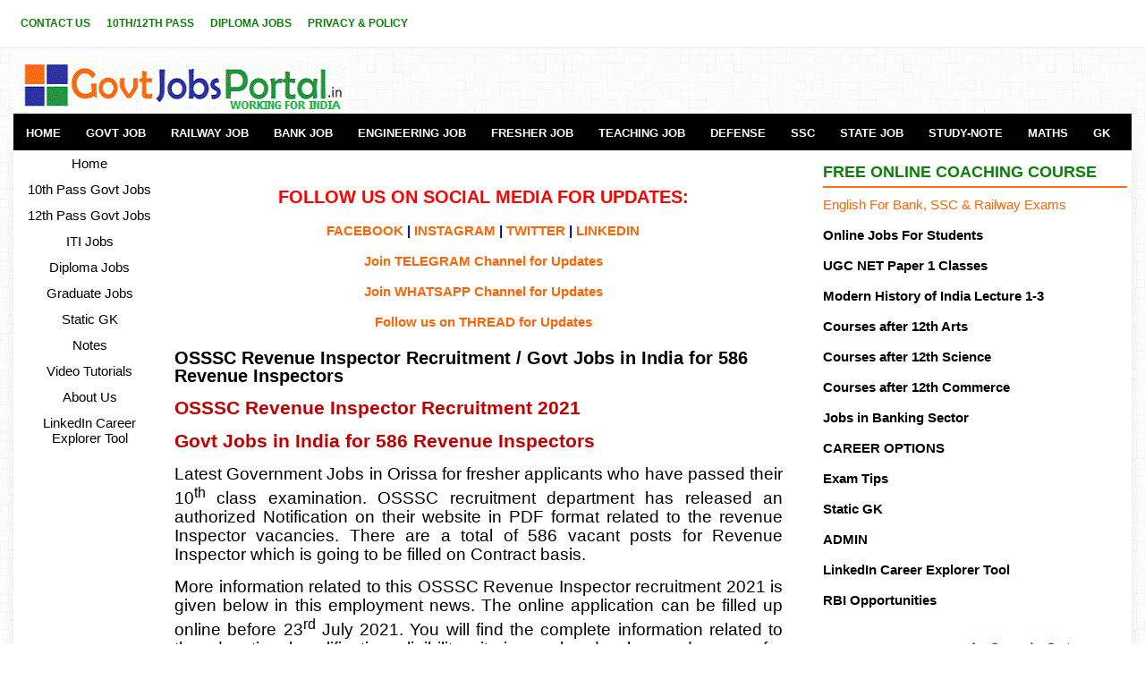

--- FILE ---
content_type: text/html; charset=UTF-8
request_url: https://www.govtjobsportal.in/2021/06/osssc-revenue-inspector-recruitment.html
body_size: 18685
content:
<!DOCTYPE html>
<HTML dir='ltr' xmlns='http://www.w3.org/1999/xhtml' xmlns:b='http://www.google.com/2005/gml/b' xmlns:data='http://www.google.com/2005/gml/data' xmlns:expr='http://www.google.com/2005/gml/expr'>
<html lang='en' xmlns='http://www.w3.org/1999/xhtml' xmlns:b='http://www.google.com/2005/gml/b' xmlns:data='http://www.google.com/2005/gml/data' xmlns:expr='http://www.google.com/2005/gml/expr'></html>
<!--<head>
<link href='https://www.blogger.com/static/v1/widgets/2944754296-widget_css_bundle.css' rel='stylesheet' type='text/css'/>
--><head>
<meta content='width=device-width, initial-scale=1' name='viewport'/>
<meta content='OKaD1LVJ--uVPJIYiaE5kDyPIBtAIygYuCxQ89kp_LU' name='google-site-verification'/>
<meta content='OSSSC Revenue Inspector Recruitment / Govt Jobs in India for 586 Revenue Inspectors' name='keywords'/>
<meta content='global' name='distribution'/>
<meta content='1 days' name='revisit'/>
<meta content='1 days' name='revisit-after'/>
<meta content='document' name='resource-type'/>
<meta content='all' name='audience'/>
<meta content='general' name='rating'/>
<meta content='all' name='robots'/>
<meta content='en-us' name='language'/>
<meta content='IND' name='country'/>
<meta content='https://www.facebook.com/latestgovtjobs4u/' property='fb:admins'/>
<meta content='https://twitter.com/Jobsportalforu' name='twitter:site'/>
<meta content='width=device-width, initial-scale=1.0' name='viewport'/>
<meta content='text/html; charset=UTF-8' http-equiv='Content-Type'/>
<meta content='blogger' name='generator'/>
<link href='https://www.govtjobsportal.in/favicon.ico' rel='icon' type='image/x-icon'/>
<link href='https://www.govtjobsportal.in/2021/06/osssc-revenue-inspector-recruitment.html' rel='canonical'/>
<link rel="alternate" type="application/atom+xml" title="Latest Govt Jobs in India - Government Job Portal of India - Atom" href="https://www.govtjobsportal.in/feeds/posts/default" />
<link rel="alternate" type="application/rss+xml" title="Latest Govt Jobs in India - Government Job Portal of India - RSS" href="https://www.govtjobsportal.in/feeds/posts/default?alt=rss" />
<link rel="service.post" type="application/atom+xml" title="Latest Govt Jobs in India - Government Job Portal of India - Atom" href="https://www.blogger.com/feeds/3165873511977817279/posts/default" />

<link rel="alternate" type="application/atom+xml" title="Latest Govt Jobs in India - Government Job Portal of India - Atom" href="https://www.govtjobsportal.in/feeds/6404211137529840105/comments/default" />
<!--Can't find substitution for tag [blog.ieCssRetrofitLinks]-->
<link href='https://blogger.googleusercontent.com/img/b/R29vZ2xl/AVvXsEiYPim_l-UYlYCVd7yF5dPsewkX0K50oF0gCXH0j8rfFAqt7dLSXL3i4T99C2MVRkXVqdup3hrOIz4mCKkFsXYOlxAKiiYnloMolTfVavBrf5kA01mGcplNKS8TSrzCHU8Qv_cIMc8OUB7l/w320-h171/OSSSC+Revenue+Inspector+Recruitment+2021.webp' rel='image_src'/>
<meta content='https://www.govtjobsportal.in/2021/06/osssc-revenue-inspector-recruitment.html' property='og:url'/>
<meta content='OSSSC Revenue Inspector Recruitment / Govt Jobs in India for 586 Revenue Inspectors' property='og:title'/>
<meta content='Govt Job Portal to get info about latest Govt Jobs in India.10th, 12th pass Govt jobs.Best courses after 12th class. Defense job Portal for Army Jobs.' property='og:description'/>
<meta content='https://blogger.googleusercontent.com/img/b/R29vZ2xl/AVvXsEiYPim_l-UYlYCVd7yF5dPsewkX0K50oF0gCXH0j8rfFAqt7dLSXL3i4T99C2MVRkXVqdup3hrOIz4mCKkFsXYOlxAKiiYnloMolTfVavBrf5kA01mGcplNKS8TSrzCHU8Qv_cIMc8OUB7l/w1200-h630-p-k-no-nu/OSSSC+Revenue+Inspector+Recruitment+2021.webp' property='og:image'/>
<title>
OSSSC Revenue Inspector Recruitment / Govt Jobs in India for 586 Revenue Inspectors
</title>
<script type='application/ld+json'>
{
  "@context": "https://schema.org/",
  "@type": "WebSite",
  "name": "Govt Job Portal",
  "url": "http://www.govtjobsportal.in",
  "potentialAction": {
    "@type": "SearchAction",
    "target": "http://www.govtjobsportal.in/search/?q={search_term_string}",
    "query-input": "required name=search_term_string"
  }
}
</script>
<meta content='Govt Job Portal is the leading employment news website for the updates related to the Govt Jobs in India. Defence job portal for Army, Navy and Airforce job information. Recruitment portal for Governemnt Jobs in India updates. We are also sharing other informative articles for the students who are prearing for the Govt Jobs. Sarkari Job Portal is a website for all job seekers in India.' name='description'/>
<script async='async' crossorigin='anonymous' src='https://pagead2.googlesyndication.com/pagead/js/adsbygoogle.js?client=ca-pub-3674439180641959'></script>
<meta content='EC865CD0D3D56A3AAB43548DBBDF9F0C' name='msvalidate.01'/>
<meta content='5782be8160cdeb5c' name='yandex-verification'/>
<meta content='333525130068283' property='fb:pages'/>
<meta content='E40D53A493AD2F9341DDC665B50E47CB' name='msvalidate.01'/>
<style type="text/css">
<!-- /*
<style type="text/css">
<!-- /*
<style id='page-skin-1' type='text/css'><!--
*/
--></style>
<!-- Google tag (gtag.js) -->
<script async='async' src='https://www.googletagmanager.com/gtag/js?id=G-XXP0HK8Q8B'></script>
<script>
  window.dataLayer = window.dataLayer || [];
  function gtag(){dataLayer.push(arguments);}
  gtag('js', new Date());

  gtag('config', 'G-XXP0HK8Q8B');
</script>
<style type='text/css'>*/body#layout ul{list-style-type:none;list-style:none}body#layout ul li{list-style-type:none;list-style:none}body#layout #myGallery{display:none}body#layout .featuredposts{display:none}body#layout .fp-slider{display:none}body#layout #navcontainer{display:none}body#layout .menu-secondary-wrap{display:none}body#layout .menu-secondary-container{display:none}body#layout #skiplinks{display:none}body#layout .feedtwitter{display:none}body#layout #header-wrapper{margin-bottom:10px;min-height:110px}body#layout .social-profiles-widget h3{display:none}body{background:url('https://blogger.googleusercontent.com/img/b/R29vZ2xl/AVvXsEh2QRyLqlLyswoMCz9E-gGsDgPpY6W-21ReMKa11JN3CGUm4k1VnWHDKIpTTbdKQbxpJXEcsAn_t54mdmLRSluNL4jrMSuSN_za09aMSKL8f6itzUL8COYTXGg-xj88_9QDfjUfLLFuZIIr/s1600/background-over.png') left top repeat-x,url('https://blogger.googleusercontent.com/img/b/R29vZ2xl/AVvXsEjRepmhq3o8j8vw_5Wf5tv0vQl-oyWRHNPpmRIX1GP9TJXAua3cxdF0zo4T7qcsui4HY-hgiZLfCW0HIS6RGt0V8r86RrLWsNuvvc8y-A34l1qnsCLU5DJLmq787XPgltEzzO4MY7zhwXe1/s1600/background.png') fixed;color:#000;font-family:'Bitter',Arial,Helvetica,Sans-serif;font-size:13px;margin:0;padding:0}a:link,a:visited{color:#ff6506;text-decoration:none;outline:0}a:hover{color:#ff8706;text-decoration:none;outline:0}a img{border-width:0}#body-wrapper{margin:0;padding:0}.section,.widget{margin:0;padding:0}#header-wrapper{width:1250px;margin:0 auto 0;height:60px;padding:23px 0 10px 0;overflow:hidden}#header-inner{background-position:center;margin-left:auto;margin-right:auto}#header{margin:0;padding:0;border:0 solid #ccc;color:#000;float:left;width:30%;overflow:hidden}#header h1{color:#000;text-shadow:0 1px 0 #fff;margin:0 5px 0 0;padding:0;font-family:Oswald,Arial,Helvetica,Sans-serif;font-weight:normal;font-size:24px;line-height:26px}#header .description{padding-left:0;color:#000;text-shadow:0 1px 0 #fff;line-height:13px;font-size:13px;padding-top:0;margin-top:5px;font-family:Bitter,Arial,Helvetica,Sans-serif}#header h1 a,#header h1 a:visited{color:#000F;text-decoration:none}#header h2{padding-left:1px;color:#000;font:1px Arial,Helvetica,Sans-serif}#header2{float:right;width:60%;margin:0;padding:0;overflow:hidden}#header2 .widget{padding:0;float:right}#outer-wrapper{width:1250px;margin:0 auto 0;padding:0;text-align:left}#content-wrapper{padding:5px;background:#fff;overflow:hidden;-moz-box-shadow:0 0 9px 1px rgba(96,96,96,.1);-webkit-box-shadow:0 0 9px 1px rgba(96,96,96,.1);box-shadow:0 0 9px 1px rgba(96,96,96,.1)}#main-wrapper{width:690px;margin:0;padding:0;float:left;word-wrap:break-word;overflow:hidden}#lsidebar-wrapper{width:160px;float:left;margin:0 15px 0 0;padding:0;word-wrap:break-word;overflow:hidden}#rsidebar-wrapper{width:340px;float:right;margin:0;padding:10;word-wrap:break-word;overflow:hidden}h2.date-header{margin:1.5em 0 .5em;display:none}.post{margin-bottom:15px;border:0 solid #82c459}.post-title{color:#000;margin:5 5 5px 5;padding:0;font-family:'Bitter',Arial,Helvetica,Sans-serif;font-size:20px;line-height:20px;font-weight:Bold}.post-title a,.post-title a:visited,.post-title strong{display:block;text-decoration:none;color:#000;text-decoration:none}.post-title strong,.post-title a:hover{color:#000;text-decoration:none}.post-body{margin:0;padding:0 10px 0 0;font-family:'Bitter',Arial,Helvetica,Sans-serif;font-size:15px;line-height:20px}.post-footer{margin:5px 0}.comment-link{margin-left:.6em}.post-body img{padding:4px}.pbtthumbimg{float:left;margin:0 10px 2px 0;padding:4px;border:0 solid #eee;background:0;width:100px;height:auto}.postmeta-primary{color:#000;font-size:13px;line-height:14px;padding:0 0 10px}.postmeta-secondary{color:#000;font-size:13px;line-height:18px;padding:0 0 10px}.meta_author,.meta_date,.meta_categories,.meta_comments{background:url(https://blogger.googleusercontent.com/img/b/R29vZ2xl/AVvXsEhzkoOUjT1c2ME0BjCaK7pbs8CMC1pq8mpHzxvcuH6gQeBbD2hcZMbf1NIRMC0ogrfGQdt4cWXsurFCkCnrkKHtgeqGStfaPhyniMzSvYojPyghQTMDhAMFgt1lJNv_MBzRv4YOaW4AjU4/s1600/meta-separator.png) no-repeat right center;padding-right:10px;margin-right:10px}.readmore{margin-bottom:5px;float:right}.readmore a{color:#ff6506;background:#f0f0f0;padding:8px 14px;font-size:15px;line-height:12px;display:inline-block;text-decoration:none;text-transform:none}.readmore a:hover{color:#FFF;background:#ff6506;text-decoration:none}.sidebar{margin:0 0 10px 0;font-size:15px;color:#000}.sidebar a{text-decoration:none;color:#000}.sidebar a:hover{text-decoration:none;color:#ff6506}.sidebar h2,h3.widgettitle{border-bottom:2px solid #ff6d13;margin:0 0 10px;padding:10px 0 8px;color:#0c8008;font-size:18px;line-height:16px;font-family:'Oswald',sans-serif;font-weight:bold;text-decoration:none;text-transform:uppercase}.sidebar ul{list-style-type:none;list-style:none;margin:0;padding:0}.sidebar ul li{padding:0 0 6px;margin:0 0 6px}.sidebar .widget{margin:0 0 15px 0;padding:0;color:#000;font-size:15px}.main .widget{margin:0 0 5px;padding:0 0 2px}.main .Blog{border-bottom-width:0}.widget-container{list-style-type:none;list-style:none;margin:0 0 15px 0;padding:0;color:#000;font-size:15px}#footer{margin-bottom:10px}#copyrights{color:#FFF;background:#000;text-align:center;padding:20px 0}#copyrights a{color:#FFF}#copyrights a:hover{color:#FFF;text-decoration:none}#credits{color:#7d7d7d;text-align:center;font-size:11px;padding:10px 0 0}#credits a{color:#7d7d7d;text-decoration:none}#credits a:hover{text-decoration:none;color:#7d7d7d}#footer-widgets{background:#FFF;padding:20px 0 0;border-top:2px solid #f0f0f0;-moz-box-shadow:0 5px 9px 1px rgba(96,96,96,.1);-webkit-box-shadow:0 5px 9px 1px rgba(96,96,96,.1);box-shadow:0 5px 9px 1px rgba(96,96,96,.1)}.footer-widget-box{width:300px;float:left;margin-left:15px}#footer-widgets .widget-container{color:#000;border:0;padding:0;background:0}#footer-widgets .widget-container a{color:#000;text-decoration:none}#footer-widgets .widget-container a:hover{color:#ff6506;text-decoration:none}#footer-widgets h2{border-bottom:2px solid #ff6d13;margin:0 0 10px;padding:10px 0 8px;color:#000;font-size:16px;line-height:16px;font-family:'Oswald',sans-serif;font-weight:normal;text-decoration:none;text-transform:uppercase}#footer-widgets .widget ul{list-style-type:none;list-style:none;margin:0;padding:0}#footer-widgets .widget ul li{padding:0 0 6px;margin:0 0 6px}.footersec .widget{margin:0 0 15px 0;padding:0;color:#000;font-size:13px}#search{border:1px solid #d8d8d8;background:#fff url(https://blogger.googleusercontent.com/img/b/R29vZ2xl/AVvXsEiYfSdlTqH5Tc__dz8w4_Lt57N4avrRFgr1PZMxrREuyVRpLBRUWxZ_lAJHwqfeJthokWsnPbQ0L5-jR8mmOaFA8pMqPPQVRC6Cq6AAPZmrmfLB1QBrInoOi-OeBM15XCPbAduvOTt28si2/s1600/search.png) 99% 50% no-repeat;text-align:left;padding:6px 24px 6px 6px}#search #s{background:0;color:#979797;border:0;width:100%;padding:0;margin:0;outline:0}#content-search{width:300px;padding:15px 0}#comments{margin-bottom:15px;border:0 solid #82c459;padding:10px}#comments h4{font-size:16px;font-weight:bold;margin:1em 0}#comments-block3{padding:0;margin:0;float:left;overflow:hidden;position:relative}#comment-name-url{width:465px;float:left}#comment-date{width:465px;float:left;margin-top:5px;font-size:10px}#comment-header{float:left;padding:5px 0 40px 10px;margin:5px 0 15px 0;position:relative;background-color:#fff;border:1px dashed #ddd}a.comments-autor-name{color:#000;font:normal bold 14px Arial,Tahoma,Verdana}a.says{color:#000;font:normal 14px Arial,Tahoma,Verdana}.says a:hover{text-decoration:none}.deleted-comment{font-style:italic;color:gray}#blog-pager-newer-link{float:left}#blog-pager-older-link{float:right}#blog-pager{text-align:center;margin:10px 0 0 5px}.feed-links{clear:both;line-height:2.5em}.author-profile{background:#f6f6f6;border:1px solid #eee;margin:5px 0 10px 0;padding:8px;overflow:hidden}.author-profile img{border:1px solid #ddd;float:left;margin-right:10px}.post-iconspbt{margin:5px 0 0 0;padding:0}.post-locationpbt{margin:5px 0;padding:0}#navbar-iframe{height:0;visibility:hidden;display:none}.breadcrumb-bwrap{border:1px dotted #ddd;line-height:1.4;margin:0 0 15px;padding:5px}.separator a[style="margin-left: 1em; margin-right: 1em;"]{margin-left:auto!important;margin-right:auto!important}.separator a[style="clear: left; float: left; margin-bottom: 1em; margin-right: 1em;"]{clear:none!important;float:none!important;margin-bottom:0!important;margin-right:0!important}.separator a[style="clear: left; float: left; margin-bottom: 1em; margin-right: 1em;"] img{float:left!important;margin:0 10px 10px 0}.separator a[style="clear: right; float: right; margin-bottom: 1em; margin-left: 1em;"]{clear:none!important;float:none!important;margin-bottom:0!important;margin-left:0!important}.separator a[style="clear: right; float: right; margin-bottom: 1em; margin-left: 1em;"] img{float:right!important;margin:0 0 10px 10px}#blog-pager,.blog-pager{display:block;padding:5px 0}.showpage a,.pagenumber a,.totalpages,.current{position:relative;display:inline-block;padding:5px 10px;margin:0F 2px;background:#fff;color:#000;border:1px solid #f2f2f2;font-size:15px;border-radius:2px;transition:all .3s}.showpage a:hover,.pagenumber a:hover,.current{background:#333;color:#fff;text-decoration:none}</style>
<script async='async' type='text/javascript'>summary_noimg=230;summary_img=230;img_thumb_height=150;img_thumb_width=150;</script>
<script async='async' type='text/javascript'>function removeHtmlTag(a,b){if(-1!=a.indexOf("<")){for(var d=a.split("<"),c=0;c<d.length;c++){-1!=d[c].indexOf(">")&&(d[c]=d[c].substring(d[c].indexOf(">")+1,d[c].length))}a=d.join("")}for(b=b<a.length-1?b:a.length-2;" "!=a.charAt(b-1)&&-1!=a.indexOf(" ",b);){b++}return a=a.substring(0,b-1),a+"..."}function createSummaryAndThumb(c){var d=document.getElementById(c),a="",f=d.getElementsByTagName("img"),g=summary_noimg;f.length>=1&&(a='<img src="'+f[0].src+'" class="pbtthumbimg"/>',g=summary_img);var b=a+"<div>"+removeHtmlTag(d.innerHTML,g)+"</div>";d.innerHTML=b}</script>
<style type='text/css'>.clearfix:after{content:"\0020";display:block;height:0;clear:both;visibility:hidden;overflow:hidden}#container,#header,#main,#main-fullwidth,#footer,.clearfix{display:block}.clear{clear:both}body{font-family:'Bitter',Arial,Helvetica,Sans-serif}.post-body{font-family:'Bitter',Arial,Helvetica,Sans-serif}h1,h2,h3,h4,h5,h6{margin-bottom:16px;font-weight:normal;line-height:1}h1{font-size:40px}h2{font-size:15px}h3{font-size:20px}h4{font-size:16px}h5{font-size:14px}h6{font-size:12px}h1 img,h2 img,h3 img,h4 img,h5 img,h6 img{margin:0}table{margin-bottom:20px;width:100%}th{font-weight:bold}thead th{background:#c3d9ff}th,td,caption{padding:4px 10px 4px 5px}tr.even td{background:#e5ecf9}tfoot{font-style:italic}caption{background:#eee}li ul,li ol{margin:0}ul,ol{margin:0 20px 20px 0;padding-left:20px}ul{list-style-type:disc}ol{list-style-type:decimal}dl{margin:0 0 20px 0}dl dt{font-weight:bold}dd{margin-left:20px}blockquote{margin:20px;color:#666}pre{margin:20px 0;white-space:pre}pre,code,tt{font:13px 'andale mono','lucida console',monospace;line-height:18px}#search{overflow:hidden}#header h1{font-family:'Oswald',sans-serif,Arial,Helvetica,Sans-serif}#header .description{font-family:'Bitter',Arial,Helvetica,Sans-serif}.post-title{font-family:'Oswald',sans-serif}.sidebar h2,h3.widgettitle{font-family:'Oswald',sans-serif}#footer-widgets h2{font-family:'Oswald',sans-serif}.menus,.menus *{margin:0;padding:0;list-style:none;list-style-type:none;line-height:1.0}.menus ul{position:absolute;top:-999em;width:100%}.menus ul li{width:100%}.menus li:hover{visibility:inherit}.menus li{float:left;position:relative}.menus a{display:block;position:relative}.menus li:hover ul,.menus li.sfHover ul{left:0;top:100%;z-index:99}.menus li:hover li ul,.menus li.sfHover li ul{top:-999em}.menus li li:hover ul,.menus li li.sfHover ul{left:100%;top:0}.menus li li:hover li ul,.menus li li.sfHover li ul{top:-999em}.menus li li li:hover ul,.menus li li li.sfHover ul{left:100%;top:0}.sf-shadow ul{padding:0 8px 9px 0;-moz-border-radius-bottomleft:17px;-moz-border-radius-topright:17px;-webkit-border-top-right-radius:17px;-webkit-border-bottom-left-radius:17px}.menus .sf-shadow ul.sf-shadow-off{background:transparent}.menu-primary-container{float:left;padding:0;position:relative;height:34px;z-index:400}.menu-primary ul{min-width:170px}.menu-primary li a{color:#0c8008;padding:21px 8px 20px;text-decoration:none;font-family:'Oswald',sans-serif;font-size:12px;line-height:10px;text-transform:uppercase;font-weight:Bold;margin:0 2px 1px 0}.menu-primary li a:hover,.menu-primary li a:active,.menu-primary li a:focus,.menu-primary li:hover>a,.menu-primary li.current-cat>a,.menu-primary li.current_page_item>a,.menu-primary li.current-menu-item>a{color:#ff6506;outline:0;border-bottom:1px solid #ff6506;margin:0 2px 0 0}.menu-primary li li a{color:#fff;text-transform:none;background:#ff6506;padding:10px 15px;margin:0;border:0;font-weight:normal}.menu-primary li li a:hover,.menu-primary li li a:active,.menu-primary li li a:focus,.menu-primary li li:hover>a,.menu-primary li li.current-cat>a,.menu-primary li li.current_page_item>a,.menu-primary li li.current-menu-item>a{color:#fff;background:#ed5c03;outline:0;border-bottom:0;text-decoration:none;margin:0}.menu-primary a.sf-with-ul{padding-right:20px;min-width:1px}.menu-primary .sf-sub-indicator{position:absolute;display:block;overflow:hidden;right:0;top:0;padding:20px 10px 0 0}.menu-primary li li .sf-sub-indicator{padding:9px 10px 0 0}.wrap-menu-primary .sf-shadow ul{background:url(https://blogger.googleusercontent.com/img/b/R29vZ2xl/AVvXsEgvOnpmUwy8-4NpY0op7T-pXdZYuEE3JiPMMbwFoN3F75wK85lK3NhdMdKFrQXK3OKPBcr9YW_sYMlvsxXq_27tLEo0iYzUSuUjxTO0YnughoRP5SSJa4uHKlO6QBQC13cI8rngDwHDVvSx/s1600/menu-primary-shadow.png) no-repeat bottom right}.menu-secondary-container{position:relative;height:41px;z-index:300;background:#000;margin-bottom:1px}.menu-secondary ul{min-width:170px}.menu-secondary li a{color:#fcfcfc;padding:15px 14px 14px;text-decoration:none;font-family:Arial;font-size:13px;line-height:13px;text-transform:uppercase;font-weight:bold}.menu-secondary li a:hover,.menu-secondary li a:active,.menu-secondary li a:focus,.menu-secondary li:hover>a,.menu-secondary li.current-cat>a,.menu-secondary li.current_page_item>a,.menu-secondary li.current-menu-item>a{color:#FFF;background:#ff6506;outline:0}.menu-secondary li li a{color:#FFF;background:#ff6506;padding:10px 15px;text-transform:none;margin:0;font-weight:normal}.menu-secondary li li a:hover,.menu-secondary li li a:active,.menu-secondary li li a:focus,.menu-secondary li li:hover>a,.menu-secondary li li.current-cat>a,.menu-secondary li li.current_page_item>a,.menu-secondary li li.current-menu-item>a{color:#FFF;background:#f25c00;outline:0}.menu-secondary a.sf-with-ul{padding-right:26px;min-width:1px}.menu-secondary .sf-sub-indicator{position:absolute;display:block;overflow:hidden;right:0;top:0;padding:14px 13px 0 0}.menu-secondary li li .sf-sub-indicator{padding:9px 13px 0 0}.wrap-menu-secondary .sf-shadow ul{background:url(https://blogger.googleusercontent.com/img/b/R29vZ2xl/AVvXsEjDFDTMb4cIa3yTzSrb8vq-mS4ZdLb6WAIuO-KLBLEw3egQmKNedwnV9nANeu-12I_LgvjZ3LYqJ4Rv33lyy1nO_AClN0s013-c4At15xBogtqjqcFfxMD2s28RbWTVImazVLp8qoJ5eNiW/s1600/menu-secondary-shadow.png) no-repeat bottom right}.fp-slider{margin:0 0 15px 0;padding:0;width:460px;height:332px;overflow:hidden;position:relative}.fp-slides,.fp-thumbnail,.fp-prev-next,.fp-nav{width:460px}.fp-slides,.fp-thumbnail{height:300px;overflow:hidden;position:relative}.fp-title{color:#fff;text-shadow:0 1px 0 #000;font:bold 18px Arial,Helvetica,Sans-serif;padding:0 0 2px 0;margin:0}.fp-title a,.fp-title a:hover{color:#fff;text-shadow:0 1px 0 #000;text-decoration:none}.fp-content{position:absolute;bottom:0;left:0;right:0;background:#222;opacity:.7;filter:alpha(opacity = 70);padding:10px 15px;overflow:hidden}.fp-content p{color:#fff;text-shadow:0 1px 0 #000;padding:0;margin:0;line-height:18px}.fp-more,.fp-more:hover{color:#fff;font-weight:bold}.fp-nav{height:12px;text-align:center;padding:10px 0;background:#444}.fp-pager a{background-image:url(https://blogger.googleusercontent.com/img/b/R29vZ2xl/AVvXsEh3DEsVt3LAkSAGz9w0P_C6GqfMZCU6DTplhU2MiUKGzekgf1hL0EUu-NbA2J2fQQVr1duxBwC0kzYT_NjNJ7JsvGe-zEhxn9T4WetHs3yn4_rkKk_JU4FGAGT3jHBPRAVtNTGsubYp3S17/s1600/featured-pager.png);cursor:pointer;margin:0 8px 0 0;padding:0;display:inline-block;width:12px;height:12px;overflow:hidden;text-indent:-999px;background-position:0 0;float:none;line-height:1;opacity:.7;filter:alpha(opacity = 70)}.fp-pager a:hover,.fp-pager a.activeSlide{text-decoration:none;background-position:0 -112px;opacity:1.0;filter:alpha(opacity = 100)}.fp-prev-next-wrap{position:relative;z-index:200}.fp-prev-next{position:absolute;bottom:130px;left:0;right:0;height:37px}.fp-prev{margin-top:-180px;float:left;margin-left:14px;width:37px;height:37px;background:url(https://blogger.googleusercontent.com/img/b/R29vZ2xl/AVvXsEj54pZAAXSEUQzwzBO40ko-mJFrO63FUQL1GIcOXt2LFwzeqyD4Og0RPIolk9Gd333YWzfLlQvy6lJK9-itD68fwcj2FJHM2LsNaID1qxJ4EGxHkaRau0DPsqEYkYb2Ju6Y5EUeXxMFOzwi/s1600/featured-prev.png) left top no-repeat;opacity:.6;filter:alpha(opacity = 60)}.fp-prev:hover{opacity:.8;filter:alpha(opacity = 80)}.fp-next{margin-top:-180px;float:right;width:36px;height:37px;margin-right:14px;background:url(https://blogger.googleusercontent.com/img/b/R29vZ2xl/AVvXsEi7aj1pRqxHdhPNi95Hgc4Tks7O7el5AoA0wbRITnN3CbI-kVkDTyvDvsm702YMmD86eabi1ib9eEQmcYlAjDwMoCbVnNqodZGoPqz4KMjQbr4NtRN0rKWhzNm1fFEC8-EP2B-C8-XmoYar/s1600/featured-next.png) right top no-repeat;opacity:.6;filter:alpha(opacity = 60)}.fp-next:hover{opacity:.8;filter:alpha(opacity = 80)}#blog-pager{padding:6px;font-size:13px}#comment-form iframe{padding:5px;width:420px;height:275px}.tabs-widget{list-style:none;list-style-type:none;margin:0 0 10px;padding:0;height:26px}.tabs-widget li{list-style:none;list-style-type:none;margin:0 0 0 4px;padding:0;float:left}.tabs-widget li:first-child{margin:0}.tabs-widget li a{color:#ff6506;background:#f0f0f0;padding:6px 16px;font-family:Arial,Helvetica,Sans-serif;font-weight:bold;display:block;text-decoration:none;font-size:12px;line-height:12px}.tabs-widget li a:hover,.tabs-widget li a.tabs-widget-current{background:#ff6506;color:#FFF;text-decoration:none}.tabviewsection{margin-top:10px;margin-bottom:10px}#crosscol-wrapper{display:none}.PopularPosts .item-title{font-weight:bold;padding-bottom:.2em;text-shadow:0 1px 0 #fff}.PopularPosts .widget-content ul li{padding:6px 0;margin:0;background:0}.related-postbwrap{margin:10px auto 0}.related-postbwrap h4{font-weight:bold;margin:0 0 .5em}.related-post-style-2,.related-post-style-2 li{list-style:none;margin:0;padding:0}.related-post-style-2 li{border-top:1px solid #eee;overflow:hidden;padding:10px 0}.related-post-style-2 li:first-child{border-top:0}.related-post-style-2 .related-post-item-thumbnail{width:80px;height:80px;max-width:none;max-height:none;background-color:transparent;border:0;float:left;margin:2px 10px 0 0;padding:0}.related-post-style-2 .related-post-item-title{font-weight:bold;font-size:100%}.related-post-style-2 .related-post-item-summary{display:block}div.span-1,div.span-2,div.span-3,div.span-4,div.span-5,div.span-6,div.span-7,div.span-8,div.span-9,div.span-10,div.span-11,div.span-12,div.span-13,div.span-14,div.span-15,div.span-16,div.span-17,div.span-18,div.span-19,div.span-20,div.span-21,div.span-22,div.span-23,div.span-24{float:left;margin-right:10px}.span-1{width:30px}.span-2{width:70px}.span-3{width:110px}.span-4{width:150px}.span-5{width:190px}.span-6{width:230px}.span-7{width:270px}.span-8{width:400px}.span-9{width:350px}.span-10{width:390px}.span-11{width:430px}.span-12{width:470px}.span-13{width:510px}.span-14{width:550px}.span-15{width:590px}.span-16{width:630px}.span-17{width:670px}.span-18{width:710px}.span-19{width:750px}.span-20{width:790px}.span-21{width:830px}.span-22{width:870px}.span-23{width:910px}.span-24,div.span-24{width:1250px;margin:0}input.span-1,textarea.span-1,input.span-2,textarea.span-2,input.span-3,textarea.span-3,input.span-4,textarea.span-4,input.span-5,textarea.span-5,input.span-6,textarea.span-6,input.span-7,textarea.span-7,input.span-8,textarea.span-8,input.span-9,textarea.span-9,input.span-10,textarea.span-10,input.span-11,textarea.span-11,input.span-12,textarea.span-12,input.span-13,textarea.span-13,input.span-14,textarea.span-14,input.span-15,textarea.span-15,input.span-16,textarea.span-16,input.span-17,textarea.span-17,input.span-18,textarea.span-18,input.span-19,textarea.span-19,input.span-20,textarea.span-20,input.span-21,textarea.span-21,input.span-22,textarea.span-22,input.span-23,textarea.span-23,input.span-24,textarea.span-24{border-left-width:1px!important;border-right-width:1px!important;padding-left:5px!important;padding-right:5px!important}input.span-1,textarea.span-1{width:18px!important}input.span-2,textarea.span-2{width:58px!important}input.span-3,textarea.span-3{width:98px!important}input.span-4,textarea.span-4{width:138px!important}input.span-5,textarea.span-5{width:178px!important}input.span-6,textarea.span-6{width:218px!important}input.span-7,textarea.span-7{width:258px!important}input.span-8,textarea.span-8{width:298px!important}input.span-9,textarea.span-9{width:338px!important}input.span-10,textarea.span-10{width:378px!important}input.span-11,textarea.span-11{width:418px!important}input.span-12,textarea.span-12{width:458px!important}input.span-13,textarea.span-13{width:498px!important}input.span-14,textarea.span-14{width:538px!important}input.span-15,textarea.span-15{width:578px!important}input.span-16,textarea.span-16{width:618px!important}input.span-17,textarea.span-17{width:658px!important}input.span-18,textarea.span-18{width:698px!important}input.span-19,textarea.span-19{width:738px!important}input.span-20,textarea.span-20{width:778px!important}input.span-21,textarea.span-21{width:818px!important}input.span-22,textarea.span-22{width:858px!important}input.span-23,textarea.span-23{width:898px!important}input.span-24,textarea.span-24{width:938px!important}.last{margin-right:0;padding-right:0}.last,div.last{margin-right:0}.menu-primary-container{z-index:10!important}.menu-secondary-container{z-index:10!important}.section,.widget{margin:0;padding:0}embed,img,object,video{max-width:100%}.menu-primary-responsive-container,.menu-secondary-responsive-container{display:none;margin:10px}.menu-primary-responsive,.menu-secondary-responsive{width:100%;padding:5px;border:1px solid #ddd}@media only screen and (max-width:768px){*{-moz-box-sizing:border-box;-webkit-box-sizing:border-box;box-sizing:border-box}#outer-wrapper{width:100%;padding:0;margin:0}#header-wrapper{width:100%;padding:10px;margin:0;height:auto}#header{width:100%;padding:10px 0;margin:0;float:none;text-align:center}#header2{width:50%;padding:10px;margin:0;float:none;text-align:center}#header a img{margin:0 auto;padding:0!important}#header2 .widget{float:none;padding:10px!important}#content-wrapper{width:100%;margin:0;padding:10px;background-image:none}#main-wrapper{width:100%;padding:0;margin:0;float:none}#sidebar-wrapper{width:100%;padding:0;margin:0;float:none}#lsidebar-wrapper{width:100%;padding:0;margin:0;float:none}#rsidebar-wrapper{width:100%;padding:0;margin:0;float:none}.menu-primary-container,.menu-secondary-container{float:none;margin-left:0;margin-right:0;display:none}.menu-primary-responsive-container,.menu-secondary-responsive-container{display:block}#top-social-profiles{float:none;width:100%;display:block;text-align:center;height:auto;margin:10px 0}.fp-slider,#fb-root{display:none}.footer-widget-box{width:100%;float:none;padding:10px;margin:0}#header-wrapper img{height:auto}.post-body img{height:auto}#footer{height:auto}#copyrights,#credits{width:100%;padding:5px 0;margin:0;display:block;float:none;text-align:center;height:auto}div.span-1,div.span-2,div.span-3,div.span-4,div.span-5,div.span-6,div.span-7,div.span-8,div.span-9,div.span-10,div.span-11,div.span-12,div.span-13,div.span-14,div.span-15,div.span-16,div.span-17,div.span-18,div.span-19,div.span-20,div.span-21,div.span-22,div.span-23,div.span-24{float:none;margin:0}.span-1,.span-2,.span-3,.span-4,.span-5,.span-6,.span-7,.span-8,.span-9,.span-10,.span-11,.span-12,.span-13,.span-14,.span-15,.span-16,.span-17,.span-18,.span-19,.span-20,.span-21,.span-22,.span-23,.span-24,div.span-24{width:100%;margin:0;padding:0}.last,div.last{margin:0;padding:0}}@media only screen and (max-width:480px){#header-wrapper .menu-primary-responsive-container,#header-wrapper .menu-primary-responsive-container{margin-left:0;margin-right:0;width:100%}}@media only screen and (max-width:320px){.tabs-widget{height:52px}}</style>
<style type='text/css'>.post-body img{padding:0;background:transparent;border:0}</style>
<!--[if lte IE 8]> <style type='text/css'>#search{background-position:99% 20%;height:16px}.fp-slider{height:300px}.fp-nav{display:none}</style> <![endif]-->
<link href='https://www.blogger.com/dyn-css/authorization.css?targetBlogID=3165873511977817279&amp;zx=71af6db9-7285-4240-a201-ca01fd8d8714' media='none' onload='if(media!=&#39;all&#39;)media=&#39;all&#39;' rel='stylesheet'/><noscript><link href='https://www.blogger.com/dyn-css/authorization.css?targetBlogID=3165873511977817279&amp;zx=71af6db9-7285-4240-a201-ca01fd8d8714' rel='stylesheet'/></noscript>
<meta name='google-adsense-platform-account' content='ca-host-pub-1556223355139109'/>
<meta name='google-adsense-platform-domain' content='blogspot.com'/>

<!-- data-ad-client=ca-pub-3674439180641959 -->

</head><body onload="script();" onload="callFunction();" onload="loaded();" data-progrecss-mock="5" class="progrecss green fixed mock staggered" class='index' expr:class='&quot;loading&quot; + data:blog.mobileClass' itemscope='itemscope' itemtype='http://schema.org/WebPage'>
<div id='body-wrapper'><div id='outer-wrapper'><div id='wrap2'>
<div class='span-24'><div class='span-16'>
<div class='menu-primary-container'>
<div class='pagelistmenusblog section' id='pagelistmenusblog'><div class='widget LinkList' data-version='1' id='LinkList7'>
<div class='widget-content'>
<ul class='menus menu-primary' id='pagelistmenusblogul'>
<li><a href='https://www.govtjobsportal.in/p/about-us.html'>Contact Us</a></li>
<li><a href='https://www.govtjobsportal.in/search/label/10th%20Pass%20Jobs'>10th/12th Pass</a></li>
<li><a href='https://www.govtjobsportal.in/search/label/Diploma%20Pass%20Jobs'>Diploma Jobs</a></li>
<li><a href='https://www.govtjobsportal.in/p/ads-privacy-policy.html'>Privacy & Policy</a></li>
</ul></div></div></div></div></div><div class='span-8 last'></div></div>
<div style='clear:both;'></div><div id='header-wrapper'>
<div class='header section' id='header'><div class='widget Header' data-version='1' id='Header1'>
<div id='header-inner'>
<h2 itemprop='name'><a href='https://www.govtjobsportal.in/' style='display: block'>
<img alt='Latest Govt Jobs in India - Government Job Portal of India' height='67px; ' id='Header1_headerimg' itemprop='logo' src='https://blogger.googleusercontent.com/img/b/R29vZ2xl/AVvXsEjuWJnSnk1l6PDRV7Mbp8q-xZChNu0QAxhVpvmRFDvA6hy1nObcp0U0MrLWe4VyVphXSjZBwQBfMsic5q64udZvSHvRnFcph5fEKCXkHOPmRAa0R4kteFb9cGRbdttjNKgobSgKrsBbDewl/s790/Govt+Job+Portal+-+Sarkari+Job+Portal.gif' style='display: block' width='391px; '/><span>Government Jobs in India</span></a></h2>
<h1>Govt Jobs in India</h1>
</div></div></div>
<div class='header no-items section' id='header2'></div>
<div style='clear:both;'></div></div>
<div style='clear:both;'></div><div class='span-24'>
<div class='menu-secondary-container'>
<ul class='menus menu-secondary'>
<li><a href='https://www.govtjobsportal.in/'>Home</a></li>
<li><a href='https://www.govtjobsportal.in/search/label/Govt%20Jobs'>Govt Job</a></li>
<li><a href='https://www.govtjobsportal.in/search/label/Railway%20Jobs'>Railway Job</a></li>
<li><a href='https://www.govtjobsportal.in/search/label/Bank%20Jobs'>Bank Job</a></li>
<li><a href='https://www.govtjobsportal.in/search/label/Engineering%20Jobs'>Engineering Job</a></li>
<li><a href='https://www.govtjobsportal.in/search/label/Fresher%20Jobs'>Fresher Job</a></li>
<li><a href='https://www.govtjobsportal.in/search/label/teaching%20jobs'>Teaching Job</a></li>
<li><a href='https://www.govtjobsportal.in/search/label/Defense%20Jobs'>Defense</a></li>
<li><a href='https://www.govtjobsportal.in/search/label/SSC'>SSC</a></li>
<li><a href='#'> State Job</a>
<ul>
<li><a href='https://www.govtjobsportal.in/search/label/Govt%20jobs%20in%20Andhra%20Pradesh'>Andhra Pradesh</a></li>
<li><a href='https://www.govtjobsportal.in/search/label/Govt%20Jobs%20in%20Assam'>Assam</a></li>
<li><a href='https://www.govtjobsportal.in/search/label/govt%20jobs%20in%20bihar'>Bihar</a></li>
<li><a href='https://www.govtjobsportal.in/search/label/govt%20jobs%20in%20chandigarh'>Chandigarh</a></li>
<li><a href='https://www.govtjobsportal.in/search/label/Govt%20jobs%20in%20Chhattisgarh'>Chhattisgarh</a></li>
<li><a href='https://www.govtjobsportal.in/search/label/Govt%20jobs%20in%20delhi'>Delhi</a></li>
<li><a href='https://www.govtjobsportal.in/search/label/GOVT%20JOBS%20IN%20GUJARAT'>Gujarat</a></li>
<li><a href='https://www.govtjobsportal.in/search/label/Govt%20jobs%20in%20Haryana'>Haryana</a></li>
<li><a href='https://www.govtjobsportal.in/search/label/Govt%20jobs%20in%20himachal%20pardesh'>Himachal Pradesh </a></li>
<li><a href='https://www.govtjobsportal.in/search/label/Govt%20Jobs%20in%20Arunachal%20Pradesh'>Arunachal Pradesh</a>
</li>
<li><a href='https://www.govtjobsportal.in/search/label/GOVT%20JOBS%20IN%20J%26K'>Jammu and Kashmir</a></li>
<li><a href='https://www.govtjobsportal.in/search/label/GOVT%20JOBS%20IN%20JHARKHAND'>Jharkhand</a></li>
<li><a href='https://www.govtjobsportal.in/search/label/govt%20jobs%20in%20karnataka'>Karnataka</a></li>
<li><a href='https://www.govtjobsportal.in/search/label/Govt%20jobs%20in%20maharashtra'>Maharashtra</a></li>
<li><a href='https://www.govtjobsportal.in/search/label/Govt%20Jobs%20in%20Manipur'>Manipur</a></li>
<li><a href='https://www.govtjobsportal.in/search/label/Govt%20Jobs%20in%20Mizoram'>Mizoram</a></li>
<li><a href='https://www.govtjobsportal.in/search/label/GOVT%20JOBS%20IN%20ODISHA'>Odisha</a></li>
<li><a href='https://www.govtjobsportal.in/search/label/GOVT%20JOBS%20IN%20PUNJAB'>Punjab</a></li>
<li><a href='https://www.govtjobsportal.in/search/label/GOVT%20JOBS%20IN%20RAJASTHAN'>Rajasthan</a></li>
<li><a href='https://www.govtjobsportal.in/search/label/Govt%20jobs%20in%20Tamil%20Nadu'>Tamil Nadu</a></li>
<li><a href='https://www.govtjobsportal.in/search/label/Govt%20Jobs%20in%20Telangana'>Telangana</a></li>
<li><a href='https://www.govtjobsportal.in/search/label/Govt%20jobs%20in%20UP'>Uttar Pradesh</a></li>
<li><a href='https://www.govtjobsportal.in/search/label/GOVT%20JOBS%20IN%20UTTARAKHAND'>Uttarakhand</a></li>
<li><a href='https://www.govtjobsportal.in/search/label/govt%20jobs%20in%20west%20bengal'>West Bengal</a></li>
</ul>
</li>
<li><a href='https://www.govtjobsportal.in/search/label/study%20notes'>Study-Note</a>
<ul>
<li><a href='https://www.govtjobsportal.in/p/quatitative.html'>Quantitative Aptitude</a></li>
<li><a href='https://www.govtjobsportal.in/p/reasoning-ability-complete-notes-for.html'>Resoning Ability</a></li>
<li><a href='https://www.govtjobsportal.in/search/label/Static%20GK'>Static GK</a></li>
</ul></li>
<li><a href='https://www.govtjobsportal.in/p/video-tutorial-and-shortcuts-collection.html'>Maths</a></li>
<li><a href='https://www.govtjobsportal.in/search/label/GK%20QUESTIONS'>GK</a></li>
</ul>
</div>
</div>
<div style='clear:both;'></div>
<div id='content-wrapper'><div id='crosscol-wrapper' style='text-align:center'>
<div class='crosscol no-items section' id='crosscol'></div></div>
<center>
<div id='lsidebar-wrapper'>
<div class='sidebar section' id='sidebarleft'><div class='widget LinkList' data-version='1' id='LinkList1'>
<div class='widget-content'><ul>
<li><a href='https://www.GovtJobsPortal.IN'>Home</a></li>
<li><a href='https://www.govtjobsportal.in/search/label/10th%20Pass%20Jobs'>10th Pass Govt Jobs</a></li>
<li><a href='https://www.govtjobsportal.in/search/label/12th%20Pass%20Jobs'>12th Pass Govt Jobs</a></li>
<li><a href='https://www.govtjobsportal.in/search/label/iti%20jobs'>ITI Jobs</a></li>
<li><a href='https://www.govtjobsportal.in/search/label/Diploma%20Pass%20Jobs'>Diploma Jobs</a></li>
<li><a href='https://www.govtjobsportal.in/search/label/Graduates%20Jobs'>Graduate Jobs</a></li>
<li><a href='https://www.govtjobsportal.in/search/label/Static%20GK'>Static GK</a></li>
<li><a href='https://www.govtjobsportal.in/search/label/study%20notes'>Notes</a></li>
<li><a href='https://www.govtjobsportal.in/search/label/video%20tutorials'>Video Tutorials</a></li>
<li><a href='https://www.govtjobsportal.in/p/about-us.html'>About Us</a></li>
<li><a href='https://www.govtjobsportal.in/2023/01/how-to-use-linkedin-career-explorer.html'>LinkedIn Career Explorer Tool</a></li></ul></div></div></div><p></p></div></center>
<div id='main-wrapper'>
<div class='main section' id='main'><div class='widget HTML' data-version='1' id='HTML1'>
<div class='widget-content'>
<script async="async" src="https://cse.google.com/cse.js?cx=fdd980101dc5226b7">
</script>
<div class="gcse-searchresults-only"></div>
</div>
<div class='clear'></div>
</div><div class='widget HTML' data-version='1' id='HTML2'>
<div class='widget-content'><center style="background-color: white; color: #555555; font-family: Bitter, Arial, Helvetica, sans-serif; font-size: 13px;"><span style="color: red; font-size: 20px;"><b>FOLLOW US ON SOCIAL MEDIA FOR UPDATES:</b></span></center><center style="background-color: white; color: #555555; font-family: Bitter, Arial, Helvetica, sans-serif; font-size: 13px;"><span style="color: #000099; font-size: 15px;"><br /></span></center><center style="background-color: white; color: #555555; font-family: Bitter, Arial, Helvetica, sans-serif; font-size: 13px;"><span style="color: #000099; font-size: 15px;"><b><a href="https://www.facebook.com/latestgovtjobs4u" style="color: #ff6506; outline: 0px; text-decoration-line: none;" target="_blank">FACEBOOK</a> | <a href="https://www.instagram.com/govtjobsportal" style="color: #ff6506; outline: 0px; text-decoration-line: none;" target="_blank">INSTAGRAM</a> | <a href="https://twitter.com/Jobsportalforu" style="color: #ff6506; outline: 0px; text-decoration-line: none;" target="_blank">TWITTER</a> | <a href="https://www.linkedin.com/company/government-jobs-in-india/" style="color: #ff6506; outline: 0px; text-decoration-line: none;" target="_blank">LINKEDIN</a></b></span><br /></center><span style="background-color: white; color: #000099; font-family: Bitter, Arial, Helvetica, sans-serif; font-size: 15px;"><br /><center><b><a href="https://t.me/Official_GovtJobsPortal" style="color: #ff6506; outline: 0px; text-decoration-line: none;" target="_blank">Join TELEGRAM Channel for Updates</a></b></center><br/>

<center><b><a href="https://www.whatsapp.com/channel/0029Va4FLgYH5JLxwae0rq1I" style="color: #ff6506; outline: 0px; text-decoration-line: none;" target="_blank">Join WHATSAPP Channel for Updates</a></b></center><br/>
<center><b><a href="https://www.threads.net/@govtjobsportal" style="color: #ff6506; outline: 0px; text-decoration-line: none;" target="_blank">Follow us on THREAD for Updates</a></b></center></span></div></div><div class='widget Blog' data-version='1' id='Blog1'>
<div class='blog-posts hfeed'>
<!--Can't find substitution for tag [defaultAdStart]-->

<div class="date-outer">

<div class="date-posts">
<div class='post-outer'>
<meta content='June 23, 2021' itemprop='datePublished'/>
<meta content='2021-06-25T12:37:56Z' itemprop='dateModified'/>
<div class='post hentry uncustomized-post-template' itemprop='blogPost' itemscope='itemscope' itemtype='http://schema.org/BlogPosting'>
<meta content='June 23, 2021' itemprop='datePublished'/>
<meta content='2021-06-25T12:37:56Z' itemprop='dateModified'/>
<div class='wrapfullpost'>
<meta itemType='https://schema.org/WebPage' itemid='https://www.govtjobsportal.in/2021/06/osssc-revenue-inspector-recruitment.html' itemprop='mainEntityOfPage' itemscope='itemscope'/>
<div itemprop='publisher' itemscope='' itemtype='https://schema.org/Organization'>
<div itemprop='logo' itemscope='' itemtype='https://schema.org/ImageObject' style='display:none;'>
<meta content='https://3.bp.blogspot.com/-8Qq--zEjk04/Whgy_OxUh6I/AAAAAAAAXGk/ffvnrRCQIyYhEiR5b3fIC0-plR0_sx-rwCK4BGAYYCw/s1600/NEW%2BLOGO.gif' itemprop='url'/>
<meta content='380' itemprop='width'/>
<meta content='10' itemprop='height'/></div>
<meta content='Latest Govt Jobs in India - Government Job Portal of India' itemprop='name'/></div>
<meta content='https://blogger.googleusercontent.com/img/b/R29vZ2xl/AVvXsEiYPim_l-UYlYCVd7yF5dPsewkX0K50oF0gCXH0j8rfFAqt7dLSXL3i4T99C2MVRkXVqdup3hrOIz4mCKkFsXYOlxAKiiYnloMolTfVavBrf5kA01mGcplNKS8TSrzCHU8Qv_cIMc8OUB7l/w320-h171/OSSSC+Revenue+Inspector+Recruitment+2021.webp' itemprop='image'/>
<a name='6404211137529840105'></a>
<h3 class='post-title entry-title' itemprop='headline'>
<a href='https://www.govtjobsportal.in/2021/06/osssc-revenue-inspector-recruitment.html'>OSSSC Revenue Inspector Recruitment / Govt Jobs in India for 586 Revenue Inspectors</a></h3>
<div class='post-header-line-1'></div>
<div class='post-body entry-content' id='post-body-6404211137529840105' itemprop='articleBody'>
<div class='artbody' itemprop='articleBody description'>
<div id='jobmiddlenew'>
<h2><b><span face="&quot;HP Simplified&quot;,sans-serif" style="color: #c00000; font-size: 16pt; mso-bidi-font-family: Calibri; mso-bidi-theme-font: minor-latin;">OSSSC
Revenue Inspector Recruitment 2021</span></b></h2>

<p class="MsoNoSpacing"><b><span face="&quot;HP Simplified&quot;,sans-serif" style="color: #c00000; font-size: 16pt; mso-bidi-font-family: Calibri; mso-bidi-theme-font: minor-latin;">Govt
Jobs in India for 586 Revenue Inspectors</span></b></p>

<p class="MsoNoSpacing" style="text-align: justify;"><span style="font-size: 14pt; mso-bidi-font-family: Calibri; mso-bidi-theme-font: minor-latin;">Latest Government Jobs in Orissa for fresher applicants
who have passed their 10<sup>th</sup> class examination. OSSSC recruitment department
has released an authorized Notification on their website in PDF format related
to the revenue Inspector vacancies. There are a total of 586 vacant posts for Revenue
Inspector which is going to be filled on Contract basis. <o:p></o:p></span></p>

<p class="MsoNoSpacing" style="text-align: justify;"><span style="font-size: 14pt; mso-bidi-font-family: Calibri; mso-bidi-theme-font: minor-latin;">More information related to this OSSSC Revenue
Inspector recruitment 2021 is given below in this employment news. The online
application can be filled up online before 23<sup>rd</sup> July 2021. You will
find the complete information related to the educational qualification,
eligibility criteria, pay band, salary, and process for applying below in this
employment news. You have to read the whole news carefully before applying
online. <o:p></o:p></span></p>

<p class="MsoNoSpacing" style="text-align: center;"><span style="font-size: 14pt; mso-bidi-font-family: Calibri; mso-bidi-theme-font: minor-latin;"><o:p></o:p></span></p><div class="separator" style="clear: both; text-align: center;"><a href="https://blogger.googleusercontent.com/img/b/R29vZ2xl/AVvXsEiYPim_l-UYlYCVd7yF5dPsewkX0K50oF0gCXH0j8rfFAqt7dLSXL3i4T99C2MVRkXVqdup3hrOIz4mCKkFsXYOlxAKiiYnloMolTfVavBrf5kA01mGcplNKS8TSrzCHU8Qv_cIMc8OUB7l/s600/OSSSC+Revenue+Inspector+Recruitment+2021.webp" style="margin-left: 1em; margin-right: 1em;"><img alt="OSSSC Revenue Inspector Recruitment 2021" border="0" data-original-height="320" data-original-width="600" height="171" loading="lazy" src="https://blogger.googleusercontent.com/img/b/R29vZ2xl/AVvXsEiYPim_l-UYlYCVd7yF5dPsewkX0K50oF0gCXH0j8rfFAqt7dLSXL3i4T99C2MVRkXVqdup3hrOIz4mCKkFsXYOlxAKiiYnloMolTfVavBrf5kA01mGcplNKS8TSrzCHU8Qv_cIMc8OUB7l/w320-h171-rw/OSSSC+Revenue+Inspector+Recruitment+2021.webp" title="OSSSC Revenue Inspector Recruitment 2021" width="320" /></a></div><br />&nbsp;<p></p>

<p class="MsoNoSpacing"><b><span face="&quot;HP Simplified&quot;,sans-serif" style="color: #c00000; font-size: 16pt; mso-bidi-font-family: Calibri; mso-bidi-theme-font: minor-latin;">Basic
information Related to this OSSSC Revenue Inspector Vacancy 2021<o:p></o:p></span></b></p>

<p class="MsoNoSpacing"><b><span style="font-size: 14pt; mso-bidi-font-family: Calibri; mso-bidi-theme-font: minor-latin;">Designation:</span></b><span style="font-size: 14pt; mso-bidi-font-family: Calibri; mso-bidi-theme-font: minor-latin;">
Revenue Inspector.<o:p></o:p></span></p>

<p class="MsoNoSpacing"><b><span style="font-size: 14pt; mso-bidi-font-family: Calibri; mso-bidi-theme-font: minor-latin;">Vacancies:</span></b><span style="font-size: 14pt; mso-bidi-font-family: Calibri; mso-bidi-theme-font: minor-latin;">
586 Posts.<o:p></o:p></span></p>

<p class="MsoNoSpacing"><b><span style="font-size: 14pt; mso-bidi-font-family: Calibri; mso-bidi-theme-font: minor-latin;">Pay Band:</span></b><span style="font-size: 14pt; mso-bidi-font-family: Calibri; mso-bidi-theme-font: minor-latin;">
Rs.35,400 per Month.<o:p></o:p></span></p>

<p class="MsoNoSpacing"><span style="font-size: 14pt; mso-bidi-font-family: Calibri; mso-bidi-theme-font: minor-latin;"><o:p>&nbsp;</o:p></span></p>

<p class="MsoNoSpacing"><b><span face="&quot;HP Simplified&quot;,sans-serif" style="color: #c00000; font-size: 16pt; mso-bidi-font-family: Calibri; mso-bidi-theme-font: minor-latin;">Revenue
Inspector Vacancies on the basis of different Categories<o:p></o:p></span></b></p>

<p class="MsoNoSpacing" style="margin-left: 36pt; mso-list: l0 level1 lfo2; text-indent: -18pt;"><!--[if !supportLists]--><span style="font-family: Symbol; font-size: 14pt; mso-bidi-font-family: Symbol; mso-fareast-font-family: Symbol;"><span style="mso-list: Ignore;">&#183;<span style="font: 7pt &quot;Times New Roman&quot;;">&nbsp;&nbsp;&nbsp;&nbsp;&nbsp;&nbsp;
</span></span></span><!--[endif]--><span style="font-size: 14pt; mso-bidi-font-family: Calibri; mso-bidi-theme-font: minor-latin;">Unreserved Category: 356 Posts.<o:p></o:p></span></p>

<p class="MsoNoSpacing" style="margin-left: 36pt; mso-list: l0 level1 lfo2; text-indent: -18pt;"><!--[if !supportLists]--><span style="font-family: Symbol; font-size: 14pt; mso-bidi-font-family: Symbol; mso-fareast-font-family: Symbol;"><span style="mso-list: Ignore;">&#183;<span style="font: 7pt &quot;Times New Roman&quot;;">&nbsp;&nbsp;&nbsp;&nbsp;&nbsp;&nbsp;
</span></span></span><!--[endif]--><span style="font-size: 14pt; mso-bidi-font-family: Calibri; mso-bidi-theme-font: minor-latin;">SC Cast: 119 Posts.<o:p></o:p></span></p>

<p class="MsoNoSpacing" style="margin-left: 36pt; mso-list: l0 level1 lfo2; text-indent: -18pt;"><!--[if !supportLists]--><span style="font-family: Symbol; font-size: 14pt; mso-bidi-font-family: Symbol; mso-fareast-font-family: Symbol;"><span style="mso-list: Ignore;">&#183;<span style="font: 7pt &quot;Times New Roman&quot;;">&nbsp;&nbsp;&nbsp;&nbsp;&nbsp;&nbsp;
</span></span></span><!--[endif]--><span style="font-size: 14pt; mso-bidi-font-family: Calibri; mso-bidi-theme-font: minor-latin;">ST Cast: 77 Posts.<o:p></o:p></span></p>

<p class="MsoNoSpacing" style="margin-left: 36pt; mso-list: l0 level1 lfo2; text-indent: -18pt;"><!--[if !supportLists]--><span style="font-family: Symbol; font-size: 14pt; mso-bidi-font-family: Symbol; mso-fareast-font-family: Symbol;"><span style="mso-list: Ignore;">&#183;<span style="font: 7pt &quot;Times New Roman&quot;;">&nbsp;&nbsp;&nbsp;&nbsp;&nbsp;&nbsp;
</span></span></span><!--[endif]--><span style="font-size: 14pt; mso-bidi-font-family: Calibri; mso-bidi-theme-font: minor-latin;">SEBC: 34 Posts.<o:p></o:p></span></p>

<p class="MsoNoSpacing"><b><span style="font-size: 14pt; mso-bidi-font-family: Calibri; mso-bidi-theme-font: minor-latin;">Total Number of vacancies:</span></b><span style="font-size: 14pt; mso-bidi-font-family: Calibri; mso-bidi-theme-font: minor-latin;">
586 Posts.<o:p></o:p></span></p><p class="MsoNoSpacing" style="text-align: center;"><span style="font-size: 14pt; mso-bidi-font-family: Calibri; mso-bidi-theme-font: minor-latin;"><br /></span></p>

<p class="MsoNoSpacing"><span style="font-size: 14pt; mso-bidi-font-family: Calibri; mso-bidi-theme-font: minor-latin;"><o:p>&nbsp;</o:p></span></p>

<p class="MsoNoSpacing"><b><span face="&quot;HP Simplified&quot;,sans-serif" style="color: #c00000; font-size: 16pt; mso-bidi-font-family: Calibri; mso-bidi-theme-font: minor-latin;">OSSSC
Revenue Inspector Eligibility Criteria 2021<o:p></o:p></span></b></p>

<p class="MsoNoSpacing"><b><span style="color: #002060; font-size: 14pt; mso-bidi-font-family: Calibri; mso-bidi-theme-font: minor-latin;">Education:</span></b><span style="color: #002060; font-size: 14pt; mso-bidi-font-family: Calibri; mso-bidi-theme-font: minor-latin;"> </span><span style="font-size: 14pt; mso-bidi-font-family: Calibri; mso-bidi-theme-font: minor-latin;">Applicants who have passed in their 10<sup>th</sup>
class examination with Odia as a Medium of Examination can apply for these Government
jobs in Orissa. <o:p></o:p></span></p>

<p class="MsoNoSpacing"><b><span style="color: #002060; font-size: 14pt; mso-bidi-font-family: Calibri; mso-bidi-theme-font: minor-latin;">Age Bond:</span></b><span style="color: #002060; font-size: 14pt; mso-bidi-font-family: Calibri; mso-bidi-theme-font: minor-latin;"> </span><span style="font-size: 14pt; mso-bidi-font-family: Calibri; mso-bidi-theme-font: minor-latin;">Must have age of the applicant between 20
years to 32 years as on 01<sup>st</sup> January 2021.<o:p></o:p></span></p>

<p class="MsoNoSpacing"><span style="font-size: 14pt; mso-bidi-font-family: Calibri; mso-bidi-theme-font: minor-latin;"><o:p>&nbsp;</o:p></span></p>

<p class="MsoNoSpacing"><b><span face="&quot;HP Simplified&quot;,sans-serif" style="color: #c00000; font-size: 16pt; mso-bidi-font-family: Calibri; mso-bidi-theme-font: minor-latin;">How
much is the application fee for applying OSSSC Revenue Inspector recruitment?<o:p></o:p></span></b></p>

<p class="MsoNoSpacing" style="margin-left: 36pt; mso-list: l1 level1 lfo1; text-indent: -18pt;"><!--[if !supportLists]--><span style="font-family: Symbol; font-size: 14pt; mso-bidi-font-family: Symbol; mso-fareast-font-family: Symbol;"><span style="mso-list: Ignore;">&#183;<span style="font: 7pt &quot;Times New Roman&quot;;">&nbsp;&nbsp;&nbsp;&nbsp;&nbsp;&nbsp;
</span></span></span><!--[endif]--><span style="font-size: 14pt; mso-bidi-font-family: Calibri; mso-bidi-theme-font: minor-latin;">Candidates who are belonging to UR and
OBC casts have to pay <b>Rs.100</b> application fee amount.<o:p></o:p></span></p>

<p class="MsoNoSpacing" style="margin-left: 36pt; mso-list: l1 level1 lfo1; text-indent: -18pt;"><!--[if !supportLists]--><span style="font-family: Symbol; font-size: 14pt; mso-bidi-font-family: Symbol; mso-fareast-font-family: Symbol;"><span style="mso-list: Ignore;">&#183;<span style="font: 7pt &quot;Times New Roman&quot;;">&nbsp;&nbsp;&nbsp;&nbsp;&nbsp;&nbsp;
</span></span></span><!--[endif]--><span style="font-size: 14pt; mso-bidi-font-family: Calibri; mso-bidi-theme-font: minor-latin;">Those who are belonging to the SC/ST
Casts have to pay <b>Rs.0</b> application fee amount.<o:p></o:p></span></p>

<p class="MsoNoSpacing"><b><span style="color: #002060; font-size: 14pt; mso-bidi-font-family: Calibri; mso-bidi-theme-font: minor-latin;">Mode of Payment:</span></b><span style="color: #002060; font-size: 14pt; mso-bidi-font-family: Calibri; mso-bidi-theme-font: minor-latin;"> </span><span style="font-size: 14pt; mso-bidi-font-family: Calibri; mso-bidi-theme-font: minor-latin;">You have to pay the application fee using
online method as well as Bank Challan option is available.<o:p></o:p></span></p>

<p class="MsoNoSpacing"><span style="font-size: 14pt; mso-bidi-font-family: Calibri; mso-bidi-theme-font: minor-latin;"><o:p>&nbsp;</o:p></span></p>

<p class="MsoNoSpacing"><b><span face="&quot;HP Simplified&quot;,sans-serif" style="color: #c00000; font-size: 16pt; mso-bidi-font-family: Calibri; mso-bidi-theme-font: minor-latin;">Process
for Applying<o:p></o:p></span></b></p>

<p class="MsoNoSpacing"><span style="font-size: 14pt; mso-bidi-font-family: Calibri; mso-bidi-theme-font: minor-latin;">Those who are satisfying all the eligibility
criteria can apply online for this employment process. The link for filling up
the online application will be live on 24<sup>th</sup> June 2021. This link for
filling up the online application will remain active till 23<sup>rd</sup> July
2021.<o:p></o:p></span></p>

<p class="MsoNoSpacing"><span style="font-size: 14pt; mso-bidi-font-family: Calibri; mso-bidi-theme-font: minor-latin;"><o:p>&nbsp;</o:p></span></p>

<p class="MsoNoSpacing"><b><span face="&quot;HP Simplified&quot;,sans-serif" style="color: #c00000; font-size: 16pt; mso-bidi-font-family: Calibri; mso-bidi-theme-font: minor-latin;">Important
Dates Related to this OSSSC Recruitment 2021<o:p></o:p></span></b></p>

<p class="MsoNoSpacing"><span style="font-size: 14pt; mso-bidi-font-family: Calibri; mso-bidi-theme-font: minor-latin;">The online application link will be live from <b>24<sup>th</sup>
June 2021</b>. <o:p></o:p></span></p>

<p class="MsoNoSpacing"><span style="font-size: 14pt; mso-bidi-font-family: Calibri; mso-bidi-theme-font: minor-latin;">You can apply online before <b>23<sup>rd</sup>
July 2021</b>.<o:p></o:p></span></p>

<p class="MsoNoSpacing"><span style="font-size: 14pt; mso-bidi-font-family: Calibri; mso-bidi-theme-font: minor-latin;"><o:p>&nbsp;</o:p></span></p>

<p class="MsoNoSpacing"><b><span face="&quot;HP Simplified&quot;,sans-serif" style="color: #c00000; font-size: 16pt; mso-bidi-font-family: Calibri; mso-bidi-theme-font: minor-latin;">Important
Links<o:p></o:p></span></b></p>

<p class="MsoNoSpacing"><span style="font-size: 14pt; mso-bidi-font-family: Calibri; mso-bidi-theme-font: minor-latin;"><a href="https://www.osssc.gov.in/Docs/OSSSC_618_RI_2021_22_06_2021_Full_Advt.PDF" target="_blank">Notification Here</a><o:p></o:p></span></p>

<p class="MsoNoSpacing"><span style="font-size: 14pt; mso-bidi-font-family: Calibri; mso-bidi-theme-font: minor-latin;"><a href="https://www.osssc.gov.in/Public/OSSSC/Default.aspx" target="_blank">Apply Online</a>
(Link will be Live on 24<sup>th</sup> June 2021)<o:p></o:p></span></p>

<p class="MsoNoSpacing"><span style="font-size: 14pt; mso-bidi-font-family: Calibri; mso-bidi-theme-font: minor-latin;"><o:p>&nbsp;</o:p></span></p><script async='async' crossorigin='anonymous' src='https://pagead2.googlesyndication.com/pagead/js/adsbygoogle.js?client=ca-pub-3674439180641959'></script>
<ins class='adsbygoogle' data-ad-client='ca-pub-3674439180641959' data-ad-format='auto' data-ad-slot='5657592766' data-full-width-responsive='true' style='display:block'></ins>
</div>
<style>#addcodemiddle{display:none}</style>
<div id='addcodemiddle'></div>
</div>
<br/>
<b>About Author</b>:<a href='https://www.instagram.com/pankajrattan11/' style='color: #ff6506; outline: 0px; text-decoration-line: none;' target='_blank'>Instagram</a> ||
<a href='https://www.facebook.com/Pankaj1106' style='color: #ff6506; outline: 0px; text-decoration-line: none;' target='_blank'>Facebook</a><br/><br/>
For Government Jobs alert on whatsapp send your request on following official Number @7696006608 (In request Msg Send your Name and State Name) " <b>NOTE:</b> You have to save this Contact Number in your contact list to get important Govt job alerts on Whatsapp.
<div style='clear: both;'></div></div>
<div class='post-location post-locationpbt'>
</div>
<div class='post-footer'>
<div class='post-footer-line post-footer-line-1'></div>
<div class='post-footer-line post-footer-line-2'></div>
<div class='post-footer-line post-footer-line-3'></div></div></div></div>
<div class='related-postbwrap' id='bpostrelated-post'></div>
<div style='clear: both;'></div>
<div class='blog-pager' id='blog-pager'>
<span id='blog-pager-newer-link'>
<a class='blog-pager-newer-link' href='https://www.govtjobsportal.in/2021/06/time-management-charts--tips-for-student.html' id='Blog1_blog-pager-newer-link' title='Newer Post'>&larr;&nbsp;Newer Post</a></span>
<span id='blog-pager-older-link'>
<a class='blog-pager-older-link' href='https://www.govtjobsportal.in/2021/06/becil-recruitment-2021-govt-jobs-in.html' id='Blog1_blog-pager-older-link' title='Older Post'>Older Post&nbsp;&rarr;</a></span>
<a class='home-link' href='https://www.govtjobsportal.in/'>Home</a>
</div><div class='clear'></div>
<div class='comments' id='comments'>
<a name='comments'></a>
<div id='backlinks-container'>
<div id='Blog1_backlinks-container'>
</div></div></div></div>

</div></div><!--Can't find substitution for tag [adEnd]--></div>
</div><div class='widget HTML' data-version='1' id='HTML5'>
<h2 class='title'>NOTE: WE ARE NOT RESPONSIBLE FOR ANY JOB ISSUES, AS WE ARE SHARING INFORMATION BASED ON INTERNET.</h2>
<div class='widget-content'>
<a href="https://www.thewisetech.in/" style="color: #ff6506; outline: 0px; text-decoration-line: none;" target="_blank">WiseTech Digital Marketing Company in Chandigarh</a><br />
<a href="https://www.aaabrightacademy.in/" style="color: #ff6506; outline: 0px; text-decoration-line: none;" target="_blank">Bank PO Coaching in Chandigarh</a><br />
<a href="http://spectrumiasstudycenter.com" style="color: #ff6506; outline: 0px; text-decoration-line: none;" target="_blank">IAS Coaching in Chandigarh</a>
<br />
<a href="https://jawedhabibbilaspur.in/" style="color: #ff6506; outline: 0px; text-decoration-line: none;" target="_blank">Salon in Bilaspur</a>
<br />
<a href="https://lifephysiotherapy.in/" target="_blank">Physiotherapist in chandigarh</a><br />
<a href="https://southwardsielts.com/" style="color: #ff6506; outline: 0px; text-decoration-line: none;" target="_blank">IELTS Classes in Mumbai</a></div></div></div></div>
<div id='rsidebar-wrapper'>
<div style='clear:both;'></div>
<div class='sidebar section' id='rsidebartop'><div class='widget HTML' data-version='1' id='HTML8'>
<h2 class='title'>Free Online Coaching Course</h2>
<div class='widget-content'>
<b style="background-color: white; font-family: bitter, arial, helvetica, sans-serif; font-size: 15px; font-weight: normal;"><a href="https://www.govtjobsportal.in/2019/04/free-online-coaching-classes-for.html" style="color: #ff6506; outline: 0px; text-decoration-line: none;" target="_blank">English For Bank, SSC &amp; Railway Exams</a></b><div style="background-color: white; font-family: bitter, arial, helvetica, sans-serif; font-size: 15px; font-weight: normal;"><b><br /></b></div><div style="background-color: white; font-family: bitter, arial, helvetica, sans-serif; font-size: 15px; font-weight: normal;"><b><a href="https://www.govtjobsportal.in/2020/04/online-jobs-for-students-and.html" style="color: black; outline: 0px; text-decoration-line: none;">Online Jobs For Students</a></b></div><div style="background-color: white; font-family: bitter, arial, helvetica, sans-serif; font-size: 15px; font-weight: normal;"><b><br /></b></div><div style="background-color: white; font-family: bitter, arial, helvetica, sans-serif; font-size: 15px; font-weight: normal;"><b><a href="https://www.govtjobsportal.in/search/label/UGC%20NET%20Paper%201%20Classes" target="_blank" style="color: black; outline: 0px; text-decoration-line: none;">UGC NET Paper 1 Classes</a></b></div><div style="background-color: white; font-family: bitter, arial, helvetica, sans-serif; font-size: 15px; font-weight: normal;"><b><br /></b></div><div style="background-color: white; font-family: bitter, arial, helvetica, sans-serif; font-size: 15px; font-weight: normal;"><b><a href="https://www.govtjobsportal.in/2020/04/modern-history-of-india-for-upsc-ssc.html" target="_blank" style="color: black; outline: 0px; text-decoration-line: none;">Modern History of India Lecture 1-3</a></b></div><div style="background-color: white; font-family: bitter, arial, helvetica, sans-serif; font-size: 15px; font-weight: normal;"><b><br /></b></div><div style="background-color: white; font-family: bitter, arial, helvetica, sans-serif; font-size: 15px; font-weight: normal;"><b><a href="https://www.govtjobsportal.in/2020/06/best-courses-after-12th-arts.html" target="_blank" style="color: black; outline: 0px; text-decoration-line: none;">Courses after 12th Arts</a></b></div><div style="background-color: white; font-family: bitter, arial, helvetica, sans-serif; font-size: 15px; font-weight: normal;"><b><br /></b></div><div style="background-color: white; font-family: bitter, arial, helvetica, sans-serif; font-size: 15px; font-weight: normal;"><a href="https://www.govtjobsportal.in/2020/06/career-options-after-12th-science-courses.html" target="_blank" style="color: black; outline: 0px; text-decoration-line: none;"><b>Courses after 12th Science</b></a></div><div style="background-color: white; font-family: bitter, arial, helvetica, sans-serif; font-size: 15px; font-weight: normal;"><br /><b style="color: black; outline: 0px;"><a href="https://www.govtjobsportal.in/2020/08/Courses-After-12th-Commerce.html" target="_blank" style="color: black; outline: 0px; text-decoration-line: none;">Courses after 12th Commerce</a></b></div><div style="background-color: white; font-family: bitter, arial, helvetica, sans-serif; font-size: 15px; font-weight: normal;"><br /></div><div style="background-color: white; font-family: Bitter, Arial, Helvetica, sans-serif; font-size: 15px;"><a href="https://www.govtjobsportal.in/2020/09/jobs-in-banking-sector-career.html" target="_blank"><b>Jobs in Banking Sector</b></a></div>
<br />
<div style="background-color: white; font-family: Bitter, Arial, Helvetica, sans-serif; font-size: 15px;"><a href="https://www.govtjobsportal.in/search/label/Career%20Guidance" target="_blank"><b>CAREER OPTIONS</b></a></div>
<br />
<div style="background-color: white; font-family: Bitter, Arial, Helvetica, sans-serif; font-size: 15px;"><a href="https://www.govtjobsportal.in/search/label/Exam%20Tips" target="_blank"><b>Exam Tips</b></a></div>
<br />
<div style="background-color: white; font-family: Bitter, Arial, Helvetica, sans-serif; font-size: 15px;"><a href="https://www.govtjobsportal.in/search/label/Static%20GK" target="_blank"><b>Static GK</b></a></div>
<br />
<div style="background-color: white; font-family: Bitter, Arial, Helvetica, sans-serif; font-size: 15px;"><a href="https://www.instagram.com/pankajrattan11/" target="_blank"><b>ADMIN</b></a></div>
<br />

<div style="background-color: white; font-family: Bitter, Arial, Helvetica, sans-serif; font-size: 15px;"><a href="https://www.govtjobsportal.in/2023/01/how-to-use-linkedin-career-explorer.html" target="_blank"><b>LinkedIn Career Explorer Tool</b></a></div>
<br />

<div style="background-color: white; font-family: Bitter, Arial, Helvetica, sans-serif; font-size: 15px;"><a href="https://www.govtjobsportal.in/2023/01/rbi-opportunities.html" target="_blank"><b>RBI Opportunities</b></a></div>
<br />
</div>
</div><div class='widget PopularPosts' data-version='1' id='PopularPosts1'>
<h2>Popular jobs ( ल&#2379;कप&#2381;र&#2367;य न&#2380;कर&#2367;य&#2366;&#2306;)</h2>
<div class='widget-content popular-posts'>
<ul>
<li>
<a href='https://www.govtjobsportal.in/2026/01/rbi-office-attendant-recruitment-2026.html'>RBI Office Attendant Recruitment 2026: 572 Vacancies for 10th Pass | Apply Online</a>
</li>
<li>
<a href='https://www.govtjobsportal.in/2026/01/IBPS-Exam-Calendar.html'>IBPS Exam Calendar 2026&#8211;27 Out - IBPS PO, Clerk, SO & RRB Exam Dates (Prelims & Mains)</a>
</li>
<li>
<a href='https://www.govtjobsportal.in/2026/01/rssb-rajasthan-ldc-recruitment-2026.html'>RSSB Rajasthan LDC Recruitment 2026 - 10,644 Clerk Vacancies Announced, Apply Online Now</a>
</li>
<li>
<a href='https://www.govtjobsportal.in/2020/04/online-jobs-for-students-and.html'>Find Part-Time Online Jobs for Students &#8211; Flexible Work from Home Opportunities</a>
</li>
<li>
<a href='https://www.govtjobsportal.in/2026/01/indian-navy-ssc-officer-recruitment.html'>Indian Navy SSC Officer Recruitment 2026: Apply Online for 260 Posts, Eligibility, Age Limit, Salary & Selection Process</a>
</li>
<li>
<a href='https://www.govtjobsportal.in/2020/03/mpsc-subordinate-services-2020-notification-recruitment.html'>MPSC Subordinate Services 2020 Notification - Govt. Exams 2020 related to the MPSC Subordinate Services Recruitment (806 Vacancies)</a>
</li>
<li>
<a href='https://www.govtjobsportal.in/2026/01/up-police-constable-recruitment-2026.html'>UP Police Constable Recruitment 2026: 32679 Vacancies for 12th Pass &#8211; Apply Online</a>
</li>
<li>
<a href='https://www.govtjobsportal.in/2026/01/nalco-get-recruitment-2026-notification.html'>NALCO GET Recruitment 2026 Notification Out: 110 Graduate Engineer Trainee Vacancies, Pay &#8377;1.40 Lakh</a>
</li>
<li>
<a href='https://www.govtjobsportal.in/2025/12/iocl-apprentice-govt-jobs-2026.html'>IOCL Apprentice Govt Jobs 2026 Notification Out &#8211; 501 Apprentice Vacancies</a>
</li>
<li>
<a href='https://www.govtjobsportal.in/2025/12/delhi-dsssb-mts-recruitment-2025-714.html'>Delhi DSSSB MTS Recruitment 2025 &#8211; 714 Government Jobs for 10th Pass Candidates</a>
</li>
</ul>
</div>
</div>
</div>
<div style='clear:both;'></div><div class='tabviewsection'>
<div class='tabs-widget-content tabs-widget-content-widget-themater_tabs-1432447472-id' id='widget-themater_tabs-1432447472-id1'>
<div class='sidebar no-items section' id='sidebartab1'></div></div>
<div class='tabs-widget-content tabs-widget-content-widget-themater_tabs-1432447472-id' id='widget-themater_tabs-1432447472-id2'>
<div class='sidebar no-items section' id='sidebartab2'></div></div>
<div class='tabs-widget-content tabs-widget-content-widget-themater_tabs-1432447472-id' id='widget-themater_tabs-1432447472-id3'>
<div class='sidebar no-items section' id='sidebartab3'></div></div></div>
<div style='height:5px;clear:both;'></div>
<div class='sidebar no-items section' id='sidebarright'></div><p></p></div>
<div class='clear' style='height:2px;'></div></div>
<div style='clear:both;'></div>
<div id='footer-widgets-container'>
<div class='clearfix' id='footer-widgets'>
<div class='footer-widget-box'>
<ul class='widget-container'><li>
<div class='footersec no-items section' id='footersec1'></div></li></ul></div>
<div class='footer-widget-box'>
<ul class='widget-container'><li>
<div class='footersec no-items section' id='footersec2'></div></li></ul></div>
<div class='footer-widget-box footer-widget-box-last'>
<ul class='widget-container'>
<li><div class='footersec no-items section' id='footersec3'></div>
</li></ul></div></div></div>
<div style='clear:both;'></div><div id='footer-container'><div id='footer'><div id='copyrights'>
Copyright &#169; <a href='https://www.govtjobsportal.in/'>Latest Govt Jobs in India - Government Job Portal of India</a> | Powered by <a href='https://www.blogger.com/'>Blogger</a>
</div></div></div>
<div style='clear:both;'></div></div></div></div>
<link href='https://www.blogger.com/static/v1/widgets/254310735-widget_css_bundle.css' media='none' onload='if(media!=&#39;all&#39;)media=&#39;all&#39;' rel='stylesheet'/>
<script type='text/javascript'>
//<![CDATA[
var uri = window.location.toString();
if (uri.indexOf("%3D","%3D") > 0) {
var clean_uri = uri.substring(0, uri.indexOf("%3D"));
window.history.replaceState({}, document.title, clean_uri);
}
var uri = window.location.toString();
if (uri.indexOf("%3D%3D","%3D%3D") > 0) {
var clean_uri = uri.substring(0, uri.indexOf("%3D%3D"));
window.history.replaceState({}, document.title, clean_uri);
}
var uri = window.location.toString();
if (uri.indexOf("&m=1","&m=1") > 0) {
var clean_uri = uri.substring(0, uri.indexOf("&m=1"));
window.history.replaceState({}, document.title, clean_uri);
}
var uri = window.location.toString();
if (uri.indexOf("?m=1","?m=1") > 0) {
var clean_uri = uri.substring(0, uri.indexOf("?m=1"));
window.history.replaceState({}, document.title, clean_uri);
}
//]]>
</script>


  
<!--<body>
<script type="text/javascript" src="https://www.blogger.com/static/v1/widgets/2028843038-widgets.js"></script>
<script type='text/javascript'>
window['__wavt'] = 'AOuZoY4_EGTW6cIJcnJCZgDx4IBkprbo5A:1769114351857';_WidgetManager._Init('//www.blogger.com/rearrange?blogID\x3d3165873511977817279','//www.govtjobsportal.in/2021/06/osssc-revenue-inspector-recruitment.html','3165873511977817279');
_WidgetManager._SetDataContext([{'name': 'blog', 'data': {'blogId': '3165873511977817279', 'title': 'Latest Govt Jobs in India - Government Job Portal of India', 'url': 'https://www.govtjobsportal.in/2021/06/osssc-revenue-inspector-recruitment.html', 'canonicalUrl': 'https://www.govtjobsportal.in/2021/06/osssc-revenue-inspector-recruitment.html', 'homepageUrl': 'https://www.govtjobsportal.in/', 'searchUrl': 'https://www.govtjobsportal.in/search', 'canonicalHomepageUrl': 'https://www.govtjobsportal.in/', 'blogspotFaviconUrl': 'https://www.govtjobsportal.in/favicon.ico', 'bloggerUrl': 'https://www.blogger.com', 'hasCustomDomain': true, 'httpsEnabled': true, 'enabledCommentProfileImages': true, 'gPlusViewType': 'FILTERED_POSTMOD', 'adultContent': false, 'analyticsAccountNumber': '', 'encoding': 'UTF-8', 'locale': 'en', 'localeUnderscoreDelimited': 'en', 'languageDirection': 'ltr', 'isPrivate': false, 'isMobile': false, 'isMobileRequest': false, 'mobileClass': '', 'isPrivateBlog': false, 'isDynamicViewsAvailable': true, 'feedLinks': '\x3clink rel\x3d\x22alternate\x22 type\x3d\x22application/atom+xml\x22 title\x3d\x22Latest Govt Jobs in India - Government Job Portal of India - Atom\x22 href\x3d\x22https://www.govtjobsportal.in/feeds/posts/default\x22 /\x3e\n\x3clink rel\x3d\x22alternate\x22 type\x3d\x22application/rss+xml\x22 title\x3d\x22Latest Govt Jobs in India - Government Job Portal of India - RSS\x22 href\x3d\x22https://www.govtjobsportal.in/feeds/posts/default?alt\x3drss\x22 /\x3e\n\x3clink rel\x3d\x22service.post\x22 type\x3d\x22application/atom+xml\x22 title\x3d\x22Latest Govt Jobs in India - Government Job Portal of India - Atom\x22 href\x3d\x22https://www.blogger.com/feeds/3165873511977817279/posts/default\x22 /\x3e\n\n\x3clink rel\x3d\x22alternate\x22 type\x3d\x22application/atom+xml\x22 title\x3d\x22Latest Govt Jobs in India - Government Job Portal of India - Atom\x22 href\x3d\x22https://www.govtjobsportal.in/feeds/6404211137529840105/comments/default\x22 /\x3e\n', 'meTag': '', 'adsenseClientId': 'ca-pub-3674439180641959', 'adsenseHostId': 'ca-host-pub-1556223355139109', 'adsenseHasAds': false, 'adsenseAutoAds': false, 'boqCommentIframeForm': true, 'loginRedirectParam': '', 'view': '', 'dynamicViewsCommentsSrc': '//www.blogblog.com/dynamicviews/4224c15c4e7c9321/js/comments.js', 'dynamicViewsScriptSrc': '//www.blogblog.com/dynamicviews/6e0d22adcfa5abea', 'plusOneApiSrc': 'https://apis.google.com/js/platform.js', 'disableGComments': true, 'interstitialAccepted': false, 'sharing': {'platforms': [{'name': 'Get link', 'key': 'link', 'shareMessage': 'Get link', 'target': ''}, {'name': 'Facebook', 'key': 'facebook', 'shareMessage': 'Share to Facebook', 'target': 'facebook'}, {'name': 'BlogThis!', 'key': 'blogThis', 'shareMessage': 'BlogThis!', 'target': 'blog'}, {'name': 'X', 'key': 'twitter', 'shareMessage': 'Share to X', 'target': 'twitter'}, {'name': 'Pinterest', 'key': 'pinterest', 'shareMessage': 'Share to Pinterest', 'target': 'pinterest'}, {'name': 'Email', 'key': 'email', 'shareMessage': 'Email', 'target': 'email'}], 'disableGooglePlus': true, 'googlePlusShareButtonWidth': 0, 'googlePlusBootstrap': '\x3cscript type\x3d\x22text/javascript\x22\x3ewindow.___gcfg \x3d {\x27lang\x27: \x27en\x27};\x3c/script\x3e'}, 'hasCustomJumpLinkMessage': false, 'jumpLinkMessage': 'Read more', 'pageType': 'item', 'postId': '6404211137529840105', 'postImageThumbnailUrl': 'https://blogger.googleusercontent.com/img/b/R29vZ2xl/AVvXsEiYPim_l-UYlYCVd7yF5dPsewkX0K50oF0gCXH0j8rfFAqt7dLSXL3i4T99C2MVRkXVqdup3hrOIz4mCKkFsXYOlxAKiiYnloMolTfVavBrf5kA01mGcplNKS8TSrzCHU8Qv_cIMc8OUB7l/s72-w320-c-h171/OSSSC+Revenue+Inspector+Recruitment+2021.webp', 'postImageUrl': 'https://blogger.googleusercontent.com/img/b/R29vZ2xl/AVvXsEiYPim_l-UYlYCVd7yF5dPsewkX0K50oF0gCXH0j8rfFAqt7dLSXL3i4T99C2MVRkXVqdup3hrOIz4mCKkFsXYOlxAKiiYnloMolTfVavBrf5kA01mGcplNKS8TSrzCHU8Qv_cIMc8OUB7l/w320-h171/OSSSC+Revenue+Inspector+Recruitment+2021.webp', 'pageName': 'OSSSC Revenue Inspector Recruitment / Govt Jobs in India for 586 Revenue Inspectors', 'pageTitle': 'Latest Govt Jobs in India - Government Job Portal of India: OSSSC Revenue Inspector Recruitment / Govt Jobs in India for 586 Revenue Inspectors', 'metaDescription': ''}}, {'name': 'features', 'data': {}}, {'name': 'messages', 'data': {'edit': 'Edit', 'linkCopiedToClipboard': 'Link copied to clipboard!', 'ok': 'Ok', 'postLink': 'Post Link'}}, {'name': 'template', 'data': {'name': 'custom', 'localizedName': 'Custom', 'isResponsive': false, 'isAlternateRendering': false, 'isCustom': true}}, {'name': 'view', 'data': {'classic': {'name': 'classic', 'url': '?view\x3dclassic'}, 'flipcard': {'name': 'flipcard', 'url': '?view\x3dflipcard'}, 'magazine': {'name': 'magazine', 'url': '?view\x3dmagazine'}, 'mosaic': {'name': 'mosaic', 'url': '?view\x3dmosaic'}, 'sidebar': {'name': 'sidebar', 'url': '?view\x3dsidebar'}, 'snapshot': {'name': 'snapshot', 'url': '?view\x3dsnapshot'}, 'timeslide': {'name': 'timeslide', 'url': '?view\x3dtimeslide'}, 'isMobile': false, 'title': 'OSSSC Revenue Inspector Recruitment / Govt Jobs in India for 586 Revenue Inspectors', 'description': 'Govt Job Portal to get info about latest Govt Jobs in India.10th, 12th pass Govt jobs.Best courses after 12th class. Defense job Portal for Army Jobs.', 'featuredImage': 'https://blogger.googleusercontent.com/img/b/R29vZ2xl/AVvXsEiYPim_l-UYlYCVd7yF5dPsewkX0K50oF0gCXH0j8rfFAqt7dLSXL3i4T99C2MVRkXVqdup3hrOIz4mCKkFsXYOlxAKiiYnloMolTfVavBrf5kA01mGcplNKS8TSrzCHU8Qv_cIMc8OUB7l/w320-h171/OSSSC+Revenue+Inspector+Recruitment+2021.webp', 'url': 'https://www.govtjobsportal.in/2021/06/osssc-revenue-inspector-recruitment.html', 'type': 'item', 'isSingleItem': true, 'isMultipleItems': false, 'isError': false, 'isPage': false, 'isPost': true, 'isHomepage': false, 'isArchive': false, 'isLabelSearch': false, 'postId': 6404211137529840105}}]);
_WidgetManager._RegisterWidget('_LinkListView', new _WidgetInfo('LinkList7', 'pagelistmenusblog', document.getElementById('LinkList7'), {}, 'displayModeFull'));
_WidgetManager._RegisterWidget('_HeaderView', new _WidgetInfo('Header1', 'header', document.getElementById('Header1'), {}, 'displayModeFull'));
_WidgetManager._RegisterWidget('_LinkListView', new _WidgetInfo('LinkList1', 'sidebarleft', document.getElementById('LinkList1'), {}, 'displayModeFull'));
_WidgetManager._RegisterWidget('_HTMLView', new _WidgetInfo('HTML1', 'main', document.getElementById('HTML1'), {}, 'displayModeFull'));
_WidgetManager._RegisterWidget('_HTMLView', new _WidgetInfo('HTML2', 'main', document.getElementById('HTML2'), {}, 'displayModeFull'));
_WidgetManager._RegisterWidget('_BlogView', new _WidgetInfo('Blog1', 'main', document.getElementById('Blog1'), {'cmtInteractionsEnabled': false, 'lightboxEnabled': true, 'lightboxModuleUrl': 'https://www.blogger.com/static/v1/jsbin/4049919853-lbx.js', 'lightboxCssUrl': 'https://www.blogger.com/static/v1/v-css/828616780-lightbox_bundle.css'}, 'displayModeFull'));
_WidgetManager._RegisterWidget('_HTMLView', new _WidgetInfo('HTML5', 'main', document.getElementById('HTML5'), {}, 'displayModeFull'));
_WidgetManager._RegisterWidget('_HTMLView', new _WidgetInfo('HTML8', 'rsidebartop', document.getElementById('HTML8'), {}, 'displayModeFull'));
_WidgetManager._RegisterWidget('_PopularPostsView', new _WidgetInfo('PopularPosts1', 'rsidebartop', document.getElementById('PopularPosts1'), {}, 'displayModeFull'));
</script>
</body>--> </body>
  <script type='application/ld+json'>
{
 "@context": "http://schema.org",
 "@type": "BreadcrumbList",
 "itemListElement":
 [
  {
   "@type": "ListItem",
   "name": "GovtJobsPortal",
   "position": 1,
   "item":
   {
    "@id": "https://www.govtjobsportal.in/"
    }
  },
      {
     "@type": "ListItem",
     "name": "10th pass Govt Jobs",
    "position": 2,
    "item":
     {
       "@id": "https://www.govtjobsportal.in/search/label/10th%20Pass%20Jobs"
     }
    },
      {
     "@type": "ListItem",
     "name": "ITI Pass Govt Jobs",
    "position": 3,
    "item":
     {
       "@id": "https://www.govtjobsportal.in/search/label/iti%20jobs"
     }
    }
    ,
      {
     "@type": "ListItem",
     "name": "Graduate Jobs",
    "position": 4,
    "item":
     {
       "@id": "https://www.govtjobsportal.in/search/label/Graduates%20Jobs"
     }
    }
    ]
}
</script>
<script type='application/ld+json'>
{
  "@context":"http://schema.org",
  "@type":"Organization",
  "location":{"@type":"Place","address":"Guru Gobind Singh Bhawan, Sector 15A, Chandigarh - 160015,Punjab"},
  "description":"Govt Jobs Portal is a leading Governemnt Job update website for Freshers who are looking for the latest Govt Jobs employment opportunities in India. Sarkari Job Portal Established in 2012. Along with the Govt job updates, in this website you will find free video lectures and study notes for competetive exmination.",
  "name":"Govt Job Portal",
  "email":"Pankajratan11@gmail.com",
  "logo":{"@type":"ImageObject",
  "url":"https://blogger.googleusercontent.com/img/b/R29vZ2xl/AVvXsEjuWJnSnk1l6PDRV7Mbp8q-xZChNu0QAxhVpvmRFDvA6hy1nObcp0U0MrLWe4VyVphXSjZBwQBfMsic5q64udZvSHvRnFcph5fEKCXkHOPmRAa0R4kteFb9cGRbdttjNKgobSgKrsBbDewl/s790/Govt+Job+Portal+-+Sarkari+Job+Portal.gif",
  "width":"360","height":"60"},
  "url":"https://www.govtjobsportal.in/",
  "sameAs":[
    "https://www.facebook.com/latestgovtjobs4u",
    "https://twitter.com/Jobsportalforu"
  ],
  "founder":["Pankaj Rattan"]
}
</script>
<!-- Google tag (gtag.js) -->
<script async='async' src='https://www.googletagmanager.com/gtag/js?id=G-ZSHNQEP3S8'></script>
<script>
  window.dataLayer = window.dataLayer || [];
  function gtag(){dataLayer.push(arguments);}
  gtag('js', new Date());

  gtag('config', 'G-ZSHNQEP3S8');
</script>
<!-- Global site tag (gtag.js) - Google Analytics -->
<script async='async' src='https://www.googletagmanager.com/gtag/js?id=UA-26899946-2'></script>
<script>
  window.dataLayer = window.dataLayer || [];
  function gtag(){dataLayer.push(arguments);}
  gtag('js', new Date());
  gtag('config', 'UA-26899946-2');</script>
<script async='async' src='//platform-api.sharethis.com/js/sharethis.js#property=5c59ccee83748d0011314efa&product=inline-share-buttons' type='text/javascript'></script>
</HTML>

--- FILE ---
content_type: text/html; charset=utf-8
request_url: https://www.google.com/recaptcha/api2/aframe
body_size: 113
content:
<!DOCTYPE HTML><html><head><meta http-equiv="content-type" content="text/html; charset=UTF-8"></head><body><script nonce="pvs5i-BtrWWVQ80uluRe3w">/** Anti-fraud and anti-abuse applications only. See google.com/recaptcha */ try{var clients={'sodar':'https://pagead2.googlesyndication.com/pagead/sodar?'};window.addEventListener("message",function(a){try{if(a.source===window.parent){var b=JSON.parse(a.data);var c=clients[b['id']];if(c){var d=document.createElement('img');d.src=c+b['params']+'&rc='+(localStorage.getItem("rc::a")?sessionStorage.getItem("rc::b"):"");window.document.body.appendChild(d);sessionStorage.setItem("rc::e",parseInt(sessionStorage.getItem("rc::e")||0)+1);localStorage.setItem("rc::h",'1769114354878');}}}catch(b){}});window.parent.postMessage("_grecaptcha_ready", "*");}catch(b){}</script></body></html>